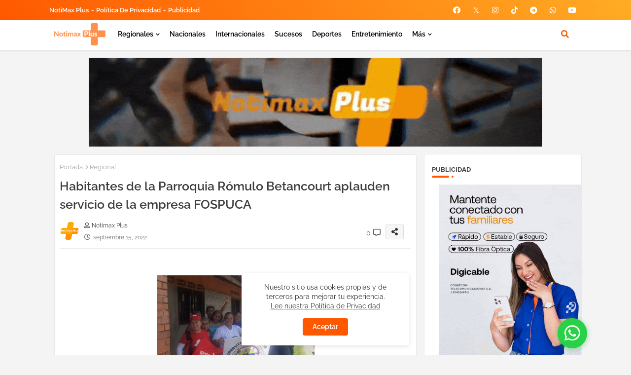

--- FILE ---
content_type: text/html; charset=utf-8
request_url: https://www.google.com/recaptcha/api2/aframe
body_size: 267
content:
<!DOCTYPE HTML><html><head><meta http-equiv="content-type" content="text/html; charset=UTF-8"></head><body><script nonce="u5GivOvaFWgYz55-f_ZagA">/** Anti-fraud and anti-abuse applications only. See google.com/recaptcha */ try{var clients={'sodar':'https://pagead2.googlesyndication.com/pagead/sodar?'};window.addEventListener("message",function(a){try{if(a.source===window.parent){var b=JSON.parse(a.data);var c=clients[b['id']];if(c){var d=document.createElement('img');d.src=c+b['params']+'&rc='+(localStorage.getItem("rc::a")?sessionStorage.getItem("rc::b"):"");window.document.body.appendChild(d);sessionStorage.setItem("rc::e",parseInt(sessionStorage.getItem("rc::e")||0)+1);localStorage.setItem("rc::h",'1769802115302');}}}catch(b){}});window.parent.postMessage("_grecaptcha_ready", "*");}catch(b){}</script></body></html>

--- FILE ---
content_type: text/javascript; charset=UTF-8
request_url: https://www.notimaxplus.com/2022/09/habitantes-de-la-parroquia-romulo.html?action=getFeed&widgetId=Feed3&widgetType=Feed&responseType=js&xssi_token=AOuZoY6IwkTw-tq5EXbso2KpLtaSDvXSjA%3A1769802108872
body_size: 285
content:
try {
_WidgetManager._HandleControllerResult('Feed3', 'getFeed',{'status': 'ok', 'feed': {'entries': [{'title': 'Cuenta Regresiva : Kylian Mbapp\xe9 contra la extrema derecha', 'link': 'https://www.notimaxplus.com/2024/06/cuenta-regresiva-kylian-mbappe-contra.html', 'publishedDate': '2024-06-21T03:46:00.000-07:00', 'author': 'Notimax Plus'}, {'title': 'Cuenta Regresiva Transformaci\xf3n a la Mejicana', 'link': 'https://www.notimaxplus.com/2024/06/cuenta-regresiva-transformacion-la.html', 'publishedDate': '2024-06-06T04:24:00.000-07:00', 'author': 'Notimax Plus'}, {'title': 'Cuenta Regresiva: Eurovisi\xf3n 2024: Zorras y Pegasus', 'link': 'https://www.notimaxplus.com/2024/05/cuenta-regresiva-eurovision-2024-zorras.html', 'publishedDate': '2024-05-17T17:59:00.000-07:00', 'author': 'Notimax Plus'}, {'title': 'Countdown: Beethoven und Kant bei den Universit\xe4tscamps', 'link': 'https://www.notimaxplus.com/2024/05/countdown-beethoven-und-kant-bei-den.html', 'publishedDate': '2024-05-15T04:35:00.000-07:00', 'author': 'Notimax Plus'}, {'title': 'Cuenta Regresiva: Beethoven y Kant en los Campamentos Universitarios', 'link': 'https://www.notimaxplus.com/2024/05/cuenta-regresiva-beethoven-y-kant-en.html', 'publishedDate': '2024-05-10T05:01:00.000-07:00', 'author': 'Notimax Plus'}], 'title': 'Notimax Plus - Noticias a m\xe1xima velocidad'}});
} catch (e) {
  if (typeof log != 'undefined') {
    log('HandleControllerResult failed: ' + e);
  }
}
